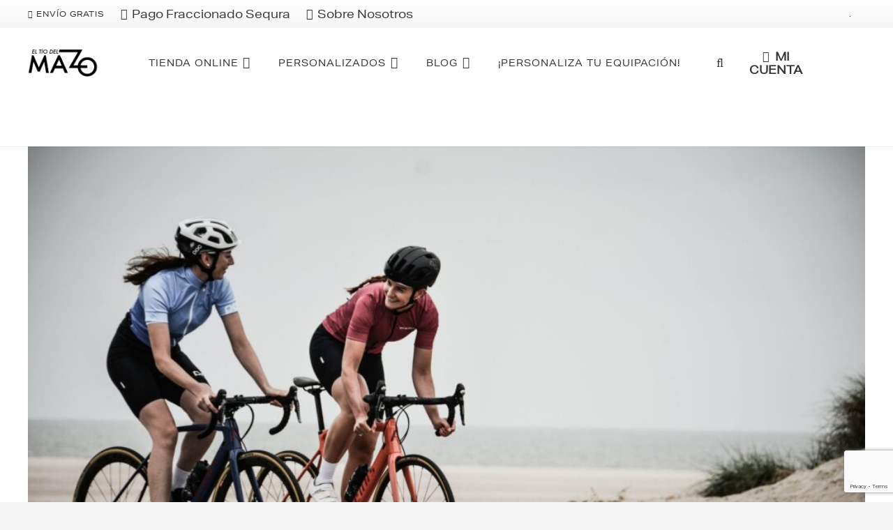

--- FILE ---
content_type: text/html; charset=utf-8
request_url: https://www.google.com/recaptcha/api2/anchor?ar=1&k=6LdVZ4QfAAAAABbCvV-2ocqZJ99u9Qwb6X3cnSEj&co=aHR0cHM6Ly93d3cuZWx0aW9kZWxtYXpvLmNvbTo0NDM.&hl=en&v=PoyoqOPhxBO7pBk68S4YbpHZ&size=invisible&anchor-ms=20000&execute-ms=30000&cb=8hzniewklsck
body_size: 48641
content:
<!DOCTYPE HTML><html dir="ltr" lang="en"><head><meta http-equiv="Content-Type" content="text/html; charset=UTF-8">
<meta http-equiv="X-UA-Compatible" content="IE=edge">
<title>reCAPTCHA</title>
<style type="text/css">
/* cyrillic-ext */
@font-face {
  font-family: 'Roboto';
  font-style: normal;
  font-weight: 400;
  font-stretch: 100%;
  src: url(//fonts.gstatic.com/s/roboto/v48/KFO7CnqEu92Fr1ME7kSn66aGLdTylUAMa3GUBHMdazTgWw.woff2) format('woff2');
  unicode-range: U+0460-052F, U+1C80-1C8A, U+20B4, U+2DE0-2DFF, U+A640-A69F, U+FE2E-FE2F;
}
/* cyrillic */
@font-face {
  font-family: 'Roboto';
  font-style: normal;
  font-weight: 400;
  font-stretch: 100%;
  src: url(//fonts.gstatic.com/s/roboto/v48/KFO7CnqEu92Fr1ME7kSn66aGLdTylUAMa3iUBHMdazTgWw.woff2) format('woff2');
  unicode-range: U+0301, U+0400-045F, U+0490-0491, U+04B0-04B1, U+2116;
}
/* greek-ext */
@font-face {
  font-family: 'Roboto';
  font-style: normal;
  font-weight: 400;
  font-stretch: 100%;
  src: url(//fonts.gstatic.com/s/roboto/v48/KFO7CnqEu92Fr1ME7kSn66aGLdTylUAMa3CUBHMdazTgWw.woff2) format('woff2');
  unicode-range: U+1F00-1FFF;
}
/* greek */
@font-face {
  font-family: 'Roboto';
  font-style: normal;
  font-weight: 400;
  font-stretch: 100%;
  src: url(//fonts.gstatic.com/s/roboto/v48/KFO7CnqEu92Fr1ME7kSn66aGLdTylUAMa3-UBHMdazTgWw.woff2) format('woff2');
  unicode-range: U+0370-0377, U+037A-037F, U+0384-038A, U+038C, U+038E-03A1, U+03A3-03FF;
}
/* math */
@font-face {
  font-family: 'Roboto';
  font-style: normal;
  font-weight: 400;
  font-stretch: 100%;
  src: url(//fonts.gstatic.com/s/roboto/v48/KFO7CnqEu92Fr1ME7kSn66aGLdTylUAMawCUBHMdazTgWw.woff2) format('woff2');
  unicode-range: U+0302-0303, U+0305, U+0307-0308, U+0310, U+0312, U+0315, U+031A, U+0326-0327, U+032C, U+032F-0330, U+0332-0333, U+0338, U+033A, U+0346, U+034D, U+0391-03A1, U+03A3-03A9, U+03B1-03C9, U+03D1, U+03D5-03D6, U+03F0-03F1, U+03F4-03F5, U+2016-2017, U+2034-2038, U+203C, U+2040, U+2043, U+2047, U+2050, U+2057, U+205F, U+2070-2071, U+2074-208E, U+2090-209C, U+20D0-20DC, U+20E1, U+20E5-20EF, U+2100-2112, U+2114-2115, U+2117-2121, U+2123-214F, U+2190, U+2192, U+2194-21AE, U+21B0-21E5, U+21F1-21F2, U+21F4-2211, U+2213-2214, U+2216-22FF, U+2308-230B, U+2310, U+2319, U+231C-2321, U+2336-237A, U+237C, U+2395, U+239B-23B7, U+23D0, U+23DC-23E1, U+2474-2475, U+25AF, U+25B3, U+25B7, U+25BD, U+25C1, U+25CA, U+25CC, U+25FB, U+266D-266F, U+27C0-27FF, U+2900-2AFF, U+2B0E-2B11, U+2B30-2B4C, U+2BFE, U+3030, U+FF5B, U+FF5D, U+1D400-1D7FF, U+1EE00-1EEFF;
}
/* symbols */
@font-face {
  font-family: 'Roboto';
  font-style: normal;
  font-weight: 400;
  font-stretch: 100%;
  src: url(//fonts.gstatic.com/s/roboto/v48/KFO7CnqEu92Fr1ME7kSn66aGLdTylUAMaxKUBHMdazTgWw.woff2) format('woff2');
  unicode-range: U+0001-000C, U+000E-001F, U+007F-009F, U+20DD-20E0, U+20E2-20E4, U+2150-218F, U+2190, U+2192, U+2194-2199, U+21AF, U+21E6-21F0, U+21F3, U+2218-2219, U+2299, U+22C4-22C6, U+2300-243F, U+2440-244A, U+2460-24FF, U+25A0-27BF, U+2800-28FF, U+2921-2922, U+2981, U+29BF, U+29EB, U+2B00-2BFF, U+4DC0-4DFF, U+FFF9-FFFB, U+10140-1018E, U+10190-1019C, U+101A0, U+101D0-101FD, U+102E0-102FB, U+10E60-10E7E, U+1D2C0-1D2D3, U+1D2E0-1D37F, U+1F000-1F0FF, U+1F100-1F1AD, U+1F1E6-1F1FF, U+1F30D-1F30F, U+1F315, U+1F31C, U+1F31E, U+1F320-1F32C, U+1F336, U+1F378, U+1F37D, U+1F382, U+1F393-1F39F, U+1F3A7-1F3A8, U+1F3AC-1F3AF, U+1F3C2, U+1F3C4-1F3C6, U+1F3CA-1F3CE, U+1F3D4-1F3E0, U+1F3ED, U+1F3F1-1F3F3, U+1F3F5-1F3F7, U+1F408, U+1F415, U+1F41F, U+1F426, U+1F43F, U+1F441-1F442, U+1F444, U+1F446-1F449, U+1F44C-1F44E, U+1F453, U+1F46A, U+1F47D, U+1F4A3, U+1F4B0, U+1F4B3, U+1F4B9, U+1F4BB, U+1F4BF, U+1F4C8-1F4CB, U+1F4D6, U+1F4DA, U+1F4DF, U+1F4E3-1F4E6, U+1F4EA-1F4ED, U+1F4F7, U+1F4F9-1F4FB, U+1F4FD-1F4FE, U+1F503, U+1F507-1F50B, U+1F50D, U+1F512-1F513, U+1F53E-1F54A, U+1F54F-1F5FA, U+1F610, U+1F650-1F67F, U+1F687, U+1F68D, U+1F691, U+1F694, U+1F698, U+1F6AD, U+1F6B2, U+1F6B9-1F6BA, U+1F6BC, U+1F6C6-1F6CF, U+1F6D3-1F6D7, U+1F6E0-1F6EA, U+1F6F0-1F6F3, U+1F6F7-1F6FC, U+1F700-1F7FF, U+1F800-1F80B, U+1F810-1F847, U+1F850-1F859, U+1F860-1F887, U+1F890-1F8AD, U+1F8B0-1F8BB, U+1F8C0-1F8C1, U+1F900-1F90B, U+1F93B, U+1F946, U+1F984, U+1F996, U+1F9E9, U+1FA00-1FA6F, U+1FA70-1FA7C, U+1FA80-1FA89, U+1FA8F-1FAC6, U+1FACE-1FADC, U+1FADF-1FAE9, U+1FAF0-1FAF8, U+1FB00-1FBFF;
}
/* vietnamese */
@font-face {
  font-family: 'Roboto';
  font-style: normal;
  font-weight: 400;
  font-stretch: 100%;
  src: url(//fonts.gstatic.com/s/roboto/v48/KFO7CnqEu92Fr1ME7kSn66aGLdTylUAMa3OUBHMdazTgWw.woff2) format('woff2');
  unicode-range: U+0102-0103, U+0110-0111, U+0128-0129, U+0168-0169, U+01A0-01A1, U+01AF-01B0, U+0300-0301, U+0303-0304, U+0308-0309, U+0323, U+0329, U+1EA0-1EF9, U+20AB;
}
/* latin-ext */
@font-face {
  font-family: 'Roboto';
  font-style: normal;
  font-weight: 400;
  font-stretch: 100%;
  src: url(//fonts.gstatic.com/s/roboto/v48/KFO7CnqEu92Fr1ME7kSn66aGLdTylUAMa3KUBHMdazTgWw.woff2) format('woff2');
  unicode-range: U+0100-02BA, U+02BD-02C5, U+02C7-02CC, U+02CE-02D7, U+02DD-02FF, U+0304, U+0308, U+0329, U+1D00-1DBF, U+1E00-1E9F, U+1EF2-1EFF, U+2020, U+20A0-20AB, U+20AD-20C0, U+2113, U+2C60-2C7F, U+A720-A7FF;
}
/* latin */
@font-face {
  font-family: 'Roboto';
  font-style: normal;
  font-weight: 400;
  font-stretch: 100%;
  src: url(//fonts.gstatic.com/s/roboto/v48/KFO7CnqEu92Fr1ME7kSn66aGLdTylUAMa3yUBHMdazQ.woff2) format('woff2');
  unicode-range: U+0000-00FF, U+0131, U+0152-0153, U+02BB-02BC, U+02C6, U+02DA, U+02DC, U+0304, U+0308, U+0329, U+2000-206F, U+20AC, U+2122, U+2191, U+2193, U+2212, U+2215, U+FEFF, U+FFFD;
}
/* cyrillic-ext */
@font-face {
  font-family: 'Roboto';
  font-style: normal;
  font-weight: 500;
  font-stretch: 100%;
  src: url(//fonts.gstatic.com/s/roboto/v48/KFO7CnqEu92Fr1ME7kSn66aGLdTylUAMa3GUBHMdazTgWw.woff2) format('woff2');
  unicode-range: U+0460-052F, U+1C80-1C8A, U+20B4, U+2DE0-2DFF, U+A640-A69F, U+FE2E-FE2F;
}
/* cyrillic */
@font-face {
  font-family: 'Roboto';
  font-style: normal;
  font-weight: 500;
  font-stretch: 100%;
  src: url(//fonts.gstatic.com/s/roboto/v48/KFO7CnqEu92Fr1ME7kSn66aGLdTylUAMa3iUBHMdazTgWw.woff2) format('woff2');
  unicode-range: U+0301, U+0400-045F, U+0490-0491, U+04B0-04B1, U+2116;
}
/* greek-ext */
@font-face {
  font-family: 'Roboto';
  font-style: normal;
  font-weight: 500;
  font-stretch: 100%;
  src: url(//fonts.gstatic.com/s/roboto/v48/KFO7CnqEu92Fr1ME7kSn66aGLdTylUAMa3CUBHMdazTgWw.woff2) format('woff2');
  unicode-range: U+1F00-1FFF;
}
/* greek */
@font-face {
  font-family: 'Roboto';
  font-style: normal;
  font-weight: 500;
  font-stretch: 100%;
  src: url(//fonts.gstatic.com/s/roboto/v48/KFO7CnqEu92Fr1ME7kSn66aGLdTylUAMa3-UBHMdazTgWw.woff2) format('woff2');
  unicode-range: U+0370-0377, U+037A-037F, U+0384-038A, U+038C, U+038E-03A1, U+03A3-03FF;
}
/* math */
@font-face {
  font-family: 'Roboto';
  font-style: normal;
  font-weight: 500;
  font-stretch: 100%;
  src: url(//fonts.gstatic.com/s/roboto/v48/KFO7CnqEu92Fr1ME7kSn66aGLdTylUAMawCUBHMdazTgWw.woff2) format('woff2');
  unicode-range: U+0302-0303, U+0305, U+0307-0308, U+0310, U+0312, U+0315, U+031A, U+0326-0327, U+032C, U+032F-0330, U+0332-0333, U+0338, U+033A, U+0346, U+034D, U+0391-03A1, U+03A3-03A9, U+03B1-03C9, U+03D1, U+03D5-03D6, U+03F0-03F1, U+03F4-03F5, U+2016-2017, U+2034-2038, U+203C, U+2040, U+2043, U+2047, U+2050, U+2057, U+205F, U+2070-2071, U+2074-208E, U+2090-209C, U+20D0-20DC, U+20E1, U+20E5-20EF, U+2100-2112, U+2114-2115, U+2117-2121, U+2123-214F, U+2190, U+2192, U+2194-21AE, U+21B0-21E5, U+21F1-21F2, U+21F4-2211, U+2213-2214, U+2216-22FF, U+2308-230B, U+2310, U+2319, U+231C-2321, U+2336-237A, U+237C, U+2395, U+239B-23B7, U+23D0, U+23DC-23E1, U+2474-2475, U+25AF, U+25B3, U+25B7, U+25BD, U+25C1, U+25CA, U+25CC, U+25FB, U+266D-266F, U+27C0-27FF, U+2900-2AFF, U+2B0E-2B11, U+2B30-2B4C, U+2BFE, U+3030, U+FF5B, U+FF5D, U+1D400-1D7FF, U+1EE00-1EEFF;
}
/* symbols */
@font-face {
  font-family: 'Roboto';
  font-style: normal;
  font-weight: 500;
  font-stretch: 100%;
  src: url(//fonts.gstatic.com/s/roboto/v48/KFO7CnqEu92Fr1ME7kSn66aGLdTylUAMaxKUBHMdazTgWw.woff2) format('woff2');
  unicode-range: U+0001-000C, U+000E-001F, U+007F-009F, U+20DD-20E0, U+20E2-20E4, U+2150-218F, U+2190, U+2192, U+2194-2199, U+21AF, U+21E6-21F0, U+21F3, U+2218-2219, U+2299, U+22C4-22C6, U+2300-243F, U+2440-244A, U+2460-24FF, U+25A0-27BF, U+2800-28FF, U+2921-2922, U+2981, U+29BF, U+29EB, U+2B00-2BFF, U+4DC0-4DFF, U+FFF9-FFFB, U+10140-1018E, U+10190-1019C, U+101A0, U+101D0-101FD, U+102E0-102FB, U+10E60-10E7E, U+1D2C0-1D2D3, U+1D2E0-1D37F, U+1F000-1F0FF, U+1F100-1F1AD, U+1F1E6-1F1FF, U+1F30D-1F30F, U+1F315, U+1F31C, U+1F31E, U+1F320-1F32C, U+1F336, U+1F378, U+1F37D, U+1F382, U+1F393-1F39F, U+1F3A7-1F3A8, U+1F3AC-1F3AF, U+1F3C2, U+1F3C4-1F3C6, U+1F3CA-1F3CE, U+1F3D4-1F3E0, U+1F3ED, U+1F3F1-1F3F3, U+1F3F5-1F3F7, U+1F408, U+1F415, U+1F41F, U+1F426, U+1F43F, U+1F441-1F442, U+1F444, U+1F446-1F449, U+1F44C-1F44E, U+1F453, U+1F46A, U+1F47D, U+1F4A3, U+1F4B0, U+1F4B3, U+1F4B9, U+1F4BB, U+1F4BF, U+1F4C8-1F4CB, U+1F4D6, U+1F4DA, U+1F4DF, U+1F4E3-1F4E6, U+1F4EA-1F4ED, U+1F4F7, U+1F4F9-1F4FB, U+1F4FD-1F4FE, U+1F503, U+1F507-1F50B, U+1F50D, U+1F512-1F513, U+1F53E-1F54A, U+1F54F-1F5FA, U+1F610, U+1F650-1F67F, U+1F687, U+1F68D, U+1F691, U+1F694, U+1F698, U+1F6AD, U+1F6B2, U+1F6B9-1F6BA, U+1F6BC, U+1F6C6-1F6CF, U+1F6D3-1F6D7, U+1F6E0-1F6EA, U+1F6F0-1F6F3, U+1F6F7-1F6FC, U+1F700-1F7FF, U+1F800-1F80B, U+1F810-1F847, U+1F850-1F859, U+1F860-1F887, U+1F890-1F8AD, U+1F8B0-1F8BB, U+1F8C0-1F8C1, U+1F900-1F90B, U+1F93B, U+1F946, U+1F984, U+1F996, U+1F9E9, U+1FA00-1FA6F, U+1FA70-1FA7C, U+1FA80-1FA89, U+1FA8F-1FAC6, U+1FACE-1FADC, U+1FADF-1FAE9, U+1FAF0-1FAF8, U+1FB00-1FBFF;
}
/* vietnamese */
@font-face {
  font-family: 'Roboto';
  font-style: normal;
  font-weight: 500;
  font-stretch: 100%;
  src: url(//fonts.gstatic.com/s/roboto/v48/KFO7CnqEu92Fr1ME7kSn66aGLdTylUAMa3OUBHMdazTgWw.woff2) format('woff2');
  unicode-range: U+0102-0103, U+0110-0111, U+0128-0129, U+0168-0169, U+01A0-01A1, U+01AF-01B0, U+0300-0301, U+0303-0304, U+0308-0309, U+0323, U+0329, U+1EA0-1EF9, U+20AB;
}
/* latin-ext */
@font-face {
  font-family: 'Roboto';
  font-style: normal;
  font-weight: 500;
  font-stretch: 100%;
  src: url(//fonts.gstatic.com/s/roboto/v48/KFO7CnqEu92Fr1ME7kSn66aGLdTylUAMa3KUBHMdazTgWw.woff2) format('woff2');
  unicode-range: U+0100-02BA, U+02BD-02C5, U+02C7-02CC, U+02CE-02D7, U+02DD-02FF, U+0304, U+0308, U+0329, U+1D00-1DBF, U+1E00-1E9F, U+1EF2-1EFF, U+2020, U+20A0-20AB, U+20AD-20C0, U+2113, U+2C60-2C7F, U+A720-A7FF;
}
/* latin */
@font-face {
  font-family: 'Roboto';
  font-style: normal;
  font-weight: 500;
  font-stretch: 100%;
  src: url(//fonts.gstatic.com/s/roboto/v48/KFO7CnqEu92Fr1ME7kSn66aGLdTylUAMa3yUBHMdazQ.woff2) format('woff2');
  unicode-range: U+0000-00FF, U+0131, U+0152-0153, U+02BB-02BC, U+02C6, U+02DA, U+02DC, U+0304, U+0308, U+0329, U+2000-206F, U+20AC, U+2122, U+2191, U+2193, U+2212, U+2215, U+FEFF, U+FFFD;
}
/* cyrillic-ext */
@font-face {
  font-family: 'Roboto';
  font-style: normal;
  font-weight: 900;
  font-stretch: 100%;
  src: url(//fonts.gstatic.com/s/roboto/v48/KFO7CnqEu92Fr1ME7kSn66aGLdTylUAMa3GUBHMdazTgWw.woff2) format('woff2');
  unicode-range: U+0460-052F, U+1C80-1C8A, U+20B4, U+2DE0-2DFF, U+A640-A69F, U+FE2E-FE2F;
}
/* cyrillic */
@font-face {
  font-family: 'Roboto';
  font-style: normal;
  font-weight: 900;
  font-stretch: 100%;
  src: url(//fonts.gstatic.com/s/roboto/v48/KFO7CnqEu92Fr1ME7kSn66aGLdTylUAMa3iUBHMdazTgWw.woff2) format('woff2');
  unicode-range: U+0301, U+0400-045F, U+0490-0491, U+04B0-04B1, U+2116;
}
/* greek-ext */
@font-face {
  font-family: 'Roboto';
  font-style: normal;
  font-weight: 900;
  font-stretch: 100%;
  src: url(//fonts.gstatic.com/s/roboto/v48/KFO7CnqEu92Fr1ME7kSn66aGLdTylUAMa3CUBHMdazTgWw.woff2) format('woff2');
  unicode-range: U+1F00-1FFF;
}
/* greek */
@font-face {
  font-family: 'Roboto';
  font-style: normal;
  font-weight: 900;
  font-stretch: 100%;
  src: url(//fonts.gstatic.com/s/roboto/v48/KFO7CnqEu92Fr1ME7kSn66aGLdTylUAMa3-UBHMdazTgWw.woff2) format('woff2');
  unicode-range: U+0370-0377, U+037A-037F, U+0384-038A, U+038C, U+038E-03A1, U+03A3-03FF;
}
/* math */
@font-face {
  font-family: 'Roboto';
  font-style: normal;
  font-weight: 900;
  font-stretch: 100%;
  src: url(//fonts.gstatic.com/s/roboto/v48/KFO7CnqEu92Fr1ME7kSn66aGLdTylUAMawCUBHMdazTgWw.woff2) format('woff2');
  unicode-range: U+0302-0303, U+0305, U+0307-0308, U+0310, U+0312, U+0315, U+031A, U+0326-0327, U+032C, U+032F-0330, U+0332-0333, U+0338, U+033A, U+0346, U+034D, U+0391-03A1, U+03A3-03A9, U+03B1-03C9, U+03D1, U+03D5-03D6, U+03F0-03F1, U+03F4-03F5, U+2016-2017, U+2034-2038, U+203C, U+2040, U+2043, U+2047, U+2050, U+2057, U+205F, U+2070-2071, U+2074-208E, U+2090-209C, U+20D0-20DC, U+20E1, U+20E5-20EF, U+2100-2112, U+2114-2115, U+2117-2121, U+2123-214F, U+2190, U+2192, U+2194-21AE, U+21B0-21E5, U+21F1-21F2, U+21F4-2211, U+2213-2214, U+2216-22FF, U+2308-230B, U+2310, U+2319, U+231C-2321, U+2336-237A, U+237C, U+2395, U+239B-23B7, U+23D0, U+23DC-23E1, U+2474-2475, U+25AF, U+25B3, U+25B7, U+25BD, U+25C1, U+25CA, U+25CC, U+25FB, U+266D-266F, U+27C0-27FF, U+2900-2AFF, U+2B0E-2B11, U+2B30-2B4C, U+2BFE, U+3030, U+FF5B, U+FF5D, U+1D400-1D7FF, U+1EE00-1EEFF;
}
/* symbols */
@font-face {
  font-family: 'Roboto';
  font-style: normal;
  font-weight: 900;
  font-stretch: 100%;
  src: url(//fonts.gstatic.com/s/roboto/v48/KFO7CnqEu92Fr1ME7kSn66aGLdTylUAMaxKUBHMdazTgWw.woff2) format('woff2');
  unicode-range: U+0001-000C, U+000E-001F, U+007F-009F, U+20DD-20E0, U+20E2-20E4, U+2150-218F, U+2190, U+2192, U+2194-2199, U+21AF, U+21E6-21F0, U+21F3, U+2218-2219, U+2299, U+22C4-22C6, U+2300-243F, U+2440-244A, U+2460-24FF, U+25A0-27BF, U+2800-28FF, U+2921-2922, U+2981, U+29BF, U+29EB, U+2B00-2BFF, U+4DC0-4DFF, U+FFF9-FFFB, U+10140-1018E, U+10190-1019C, U+101A0, U+101D0-101FD, U+102E0-102FB, U+10E60-10E7E, U+1D2C0-1D2D3, U+1D2E0-1D37F, U+1F000-1F0FF, U+1F100-1F1AD, U+1F1E6-1F1FF, U+1F30D-1F30F, U+1F315, U+1F31C, U+1F31E, U+1F320-1F32C, U+1F336, U+1F378, U+1F37D, U+1F382, U+1F393-1F39F, U+1F3A7-1F3A8, U+1F3AC-1F3AF, U+1F3C2, U+1F3C4-1F3C6, U+1F3CA-1F3CE, U+1F3D4-1F3E0, U+1F3ED, U+1F3F1-1F3F3, U+1F3F5-1F3F7, U+1F408, U+1F415, U+1F41F, U+1F426, U+1F43F, U+1F441-1F442, U+1F444, U+1F446-1F449, U+1F44C-1F44E, U+1F453, U+1F46A, U+1F47D, U+1F4A3, U+1F4B0, U+1F4B3, U+1F4B9, U+1F4BB, U+1F4BF, U+1F4C8-1F4CB, U+1F4D6, U+1F4DA, U+1F4DF, U+1F4E3-1F4E6, U+1F4EA-1F4ED, U+1F4F7, U+1F4F9-1F4FB, U+1F4FD-1F4FE, U+1F503, U+1F507-1F50B, U+1F50D, U+1F512-1F513, U+1F53E-1F54A, U+1F54F-1F5FA, U+1F610, U+1F650-1F67F, U+1F687, U+1F68D, U+1F691, U+1F694, U+1F698, U+1F6AD, U+1F6B2, U+1F6B9-1F6BA, U+1F6BC, U+1F6C6-1F6CF, U+1F6D3-1F6D7, U+1F6E0-1F6EA, U+1F6F0-1F6F3, U+1F6F7-1F6FC, U+1F700-1F7FF, U+1F800-1F80B, U+1F810-1F847, U+1F850-1F859, U+1F860-1F887, U+1F890-1F8AD, U+1F8B0-1F8BB, U+1F8C0-1F8C1, U+1F900-1F90B, U+1F93B, U+1F946, U+1F984, U+1F996, U+1F9E9, U+1FA00-1FA6F, U+1FA70-1FA7C, U+1FA80-1FA89, U+1FA8F-1FAC6, U+1FACE-1FADC, U+1FADF-1FAE9, U+1FAF0-1FAF8, U+1FB00-1FBFF;
}
/* vietnamese */
@font-face {
  font-family: 'Roboto';
  font-style: normal;
  font-weight: 900;
  font-stretch: 100%;
  src: url(//fonts.gstatic.com/s/roboto/v48/KFO7CnqEu92Fr1ME7kSn66aGLdTylUAMa3OUBHMdazTgWw.woff2) format('woff2');
  unicode-range: U+0102-0103, U+0110-0111, U+0128-0129, U+0168-0169, U+01A0-01A1, U+01AF-01B0, U+0300-0301, U+0303-0304, U+0308-0309, U+0323, U+0329, U+1EA0-1EF9, U+20AB;
}
/* latin-ext */
@font-face {
  font-family: 'Roboto';
  font-style: normal;
  font-weight: 900;
  font-stretch: 100%;
  src: url(//fonts.gstatic.com/s/roboto/v48/KFO7CnqEu92Fr1ME7kSn66aGLdTylUAMa3KUBHMdazTgWw.woff2) format('woff2');
  unicode-range: U+0100-02BA, U+02BD-02C5, U+02C7-02CC, U+02CE-02D7, U+02DD-02FF, U+0304, U+0308, U+0329, U+1D00-1DBF, U+1E00-1E9F, U+1EF2-1EFF, U+2020, U+20A0-20AB, U+20AD-20C0, U+2113, U+2C60-2C7F, U+A720-A7FF;
}
/* latin */
@font-face {
  font-family: 'Roboto';
  font-style: normal;
  font-weight: 900;
  font-stretch: 100%;
  src: url(//fonts.gstatic.com/s/roboto/v48/KFO7CnqEu92Fr1ME7kSn66aGLdTylUAMa3yUBHMdazQ.woff2) format('woff2');
  unicode-range: U+0000-00FF, U+0131, U+0152-0153, U+02BB-02BC, U+02C6, U+02DA, U+02DC, U+0304, U+0308, U+0329, U+2000-206F, U+20AC, U+2122, U+2191, U+2193, U+2212, U+2215, U+FEFF, U+FFFD;
}

</style>
<link rel="stylesheet" type="text/css" href="https://www.gstatic.com/recaptcha/releases/PoyoqOPhxBO7pBk68S4YbpHZ/styles__ltr.css">
<script nonce="y8BGFr5JvwiZgvfozB_9ug" type="text/javascript">window['__recaptcha_api'] = 'https://www.google.com/recaptcha/api2/';</script>
<script type="text/javascript" src="https://www.gstatic.com/recaptcha/releases/PoyoqOPhxBO7pBk68S4YbpHZ/recaptcha__en.js" nonce="y8BGFr5JvwiZgvfozB_9ug">
      
    </script></head>
<body><div id="rc-anchor-alert" class="rc-anchor-alert"></div>
<input type="hidden" id="recaptcha-token" value="[base64]">
<script type="text/javascript" nonce="y8BGFr5JvwiZgvfozB_9ug">
      recaptcha.anchor.Main.init("[\x22ainput\x22,[\x22bgdata\x22,\x22\x22,\[base64]/[base64]/bmV3IFpbdF0obVswXSk6Sz09Mj9uZXcgWlt0XShtWzBdLG1bMV0pOks9PTM/bmV3IFpbdF0obVswXSxtWzFdLG1bMl0pOks9PTQ/[base64]/[base64]/[base64]/[base64]/[base64]/[base64]/[base64]/[base64]/[base64]/[base64]/[base64]/[base64]/[base64]/[base64]\\u003d\\u003d\x22,\[base64]\\u003d\x22,\x22ZMOLw7fCvBDCm8Ktw5vCgB/Cthobw5nDo8KfRsKgw6LCqsKow6fCpUvDvQwbMcOnB3nCgF7Dh3MJCsKZMD8hw6VUGhZFO8OVwoDCkcKkccKKw4XDo1Qjwqo8wqzCgj3DrcOKwqFswpfDqx/DpwbDmGVYZMOuGH7CjgDDtjHCr8O6w6oVw7zCkcOrND3DoB94w6JMd8KLDUbDriM4S0zDlcK0U190wrlmw6t9wrcBwoZQXsKmM8O4w54TwoIeFcKhVMOLwqkbw4PDqUpRwopDwo3Dl8KHw4TCjh9Uw57CucOtEsKMw7vCqcOdw5IkRAYJHMObacObNgM8wqAGA8ONwr/Drx8WBx3Cl8KFwoRlOsKZRkPDpcKtOFh6wrplw5jDgEXCiElALBTCl8KuFMK+woUIVwpgFT0Kf8Kkw69VJsOVEcK9WzJkw4rDi8KLwpsWBGrCuivCv8KlCRVhTsKQPQXCj1jCmXl4fwUpw77ClcKnwonCk0DDqsO1woIQCcKhw63CrFbChMKfVsKHw58WFMKnwq/Ds3bDggLCmsK/[base64]/w6jCmMKNYznCuxDCtsOwbsKSw4QBw7bCnMOrw7XDggbCvWbDmjMOHcKiwro3wqoPw4NkfsOdV8OCwqvDkcO/[base64]/DoBbDhMOSwrzDk8O5w7LDkA3Dlw8tw4HCkRbDr389w6TCqsK+Z8KZw6bDh8O2w48awotsw5/[base64]/w4oxfgtOw4sFWMOfw44bwrDChsK8w7I7wr/[base64]/[base64]/DksKMW8OKPiYjwpjDqi/DmcK7JSXCqcOBZ281w4HDun/Do2fDtn0TwoR+woEfw49YwrTColjCty7Djj4Bw7Unw5Yvw47DhMOKwpPCo8OhEnnDicO1XXISwrN1woBJw5FNw5EFaXVxw4nCkcOtw6vCtsOCwrxBKxV5wooFIGLCrsOTw7LCnsKSwolcw7InAFEWEwpzaX5Hw4ZSwr3DlsKawq7CiA/DmsKqw43DgXUnw75rw45sw7nCiiLDncKkw4nCp8Oiw4DDpgUdb8KZS8Kzw7N8VcKfwpPDv8OjNsOFSsK1wpnCr1IPw4p4w77DscKQLsOCNmnCrcOKwrl3w5/[base64]/wqAhIMOcR8KQw6PCoMK3KGjCpMOfX8OZZQMnIcOybw9cF8Oaw7knw6PDqCzCgQPDgwlFI38lT8K3wrzDhsKWW0fDm8KCMcO9F8OXwp/DtT0BVARSwrvDhMOZwqJiw6TDvF/CmzDDqGcDwrDCv2nDsQrCpWwgw7M4Dltnw7/DqhvCrcOJw5zCkBPDpMOhJsOXNsKRw6YpeWshw6Z0wrQleDPDtG3ClFLDqzPClgTCpMK2DMOkw6YuwpzDugTDl8KgwplrwpXDrMOwVHtuIMOJKcK4wrUowoIxw6QUGUvDvR/DtcOqcEbCu8OyTWxRw7dDV8K1wqoLw5J4dmgRw57DhTbDhyXCucOxHcOYJUDDoDJucMObw7jDmsOPwqvCgzlGEgTDgUDCjsO7w5/Dog7CgR3Dl8KuaDbDkmzDuxrDvWHDil7DjsKtwpw4NcKbUXPClHFXDhPCu8KDwosiwoooRcOYwql8wpDCn8Osw4kjwpTDgMKBw6LClGTDgBkKwpDDkjHCnSsZV3RscjQnwpJlB8OUwph0w6xFwrXDgyLDjXlrEgltwozCqcO7fVgDwqrDhsOww4rCqcOyfG/Cn8KCFVXDuxTDj2vDicOhw7PClQx1wrIldxJVKcKkIm/[base64]/DrTbCksObJ3HCrMKqw79Ywpx+c2J+eBnDjkRNwqPCrcKRY3cvw5TClinDo38xKcKMAEdpRmYHJcKVaE93HMOfasO/AEDDjcOxX3zDmsKbwpRWZWfClsKOwp3DgUfDhUnDmlANw6HCssKCd8KZQsKjeWHDm8OQY8OBwpLCkgnCr2BvwpTCi8K4w4jCsEbDgVvDuMOdGsKSHRJVOcKJw5DDvsKfwoYVw4XDosO/WsOMw5p1wp4yISbDh8KJw5cmXD0ww4FHaCHDqDjDoFvDhxEQw51OSMKnwpnCoRJ2wrw3FVjDoXnCqsKlQxJlw4RVF8OywocnB8K9w6g/RFjCv2rDiiZRwo/Dl8Kdw68tw7lycw/Dt8KZw73CowwqwqjCrCDDksOMDCQBw4V+ccOXw4lQV8O8U8KOBcO8wqfCgcO8wpA/P8KNw4V7AQfCrQ4mFlbCoidlZ8K9HsOUfA1kw4kdwqXDncOGScOZwoPDksOWdsOMf8O4SMKrw6rDtHLDg0UIegJ/wqXCs8KUdsKpw57CtcO0HW4gFltbCsKbfnTDmMOjdX/[base64]/N8O1GX/Ds8KqwrRjO23Dn2hBw4NMw5fDv38FwrEPQVJlXELCiA40BcKPdMKGw4NcdsOPw73CtcOtwoIqHQjCh8KTw5DDiMKkV8K+Ji9hMHV6wqQdwqYww6R/w6zCnRzCrMKJw7Avwr1ZPsOQOwvCjTRTw6vDmMOywozCvHTCnUFBcsKcVsK5DMOmR8KfUE/CpQUtaTUWVWrDkRlywozCkMOgU8KgwqkseMOndcKFL8K+DWZsUGdKEQTCsyANwo0qwrjDiFMpesKhwobCpsOtOcKZw4NtJEEVMcOQwp/Chw/DtQjCk8O2S2Zjwo4dwpBEZ8KSUyDCqsKOw7HChAjCiE9mw6/DsljDjWDCsTRXwq/DncONwoskw7EvScKJHmTCmMKcPMK0wpXCrT0dwo/[base64]/Dr0HCjMOlAMO0dzDCpmQ1UcKKdMKjw5LCkHw2T8Ouw4LDtsKUwqbCimZfw6BVbMKKw7oCKF/DkStJIXJNw60Mwqo/OsOSEhUFSMOwYBfDhGg6OcOrw5sKw5DCicOvUMKuw7/DmMK/wpE7OjXCocKXwpfCpWDDoEcFwoMdw5htw6XCknfClMOnEMKtw69CMcK3QcO5wrFMAcKBw6VJw43CicKEw5/CsC/Dv3tgcMOiw7sRCyvCusONJMKxB8OCe3U1FFHCk8OWSTlpTMO2U8OCw6ZjK3DDiiUVThxdwoBRw4QdXsK1XcOrw7DDig/Cqlppcl/[base64]/Dk3JpwpEpw6nCk0nDr3lTeMKRw6AxwrkkLFjDmsOEDXTCvl4PfsKPLSPDvF7CvSbDuwtGEsK6BMKTw6TDpsKCw4vDisK+ZsKmwrLCi33DtzrDqwlAw6FUw6hPwrxOD8Kyw7XDq8OJAsKWwqXCpS/DlMKYLsOFwpXCpMOOw5/CnMK5w51UwpN3w6Z5RjLDhg/DmytRUcKWDsKpf8O8w77DoCdzw5JYYQ7CrTsCw4suNi/DrsK8wqvDhcKwwpPDuQ1vw6vCmcOnH8OCw792w7U9FcKZw5JWKsK6w5/[base64]/[base64]/CmTF1UBUgOHtGdS04w5vClcK5KcKeXTbCp3XCl8Ovwr/DpgDDusK/[base64]/BgDDqcOBTMOeHCzDlD1kAEDCpHPCqsOiAMO/EBQPG1/DmcK4wobDvw7DghsAwqfCvinCr8KSw6rDrcO9F8OYwpjDs8KkUwoCMcKow7nDj0J0w73DoU3DscKmC17DrUtGVmJrw5bCu1PDk8KAwp3DkGhMwo47w45BwqchV3jDjQfDocOIw47DsMKJasK0RCJATDLCgMK9BhbDvXtWwoHDv2Bcwos/RnE7bnQIw6PDuMKOEVY+wrXCgyAZwosCw4PCl8O3c3HDisK4wp/DkHbDrTgGw5LCrMK3V8Khwp/CucKJw5hUwqQNDMKDW8OdJMObwoDDgsKIwqTDihXDuHTDkcKoRsKUw7bDtcOZVMOvw78tBAbDhDDDhHcKwofCgiEhwqTDusKUd8OwPcKTay/CkjHDjcOrMsOkw5Jow67CisOIwrvDt0lrEcOiFwHCsVbDgAPCnVTCtSwFwoM8RsKqw6jDtsOvwr8XXGTCpXFBKRzDpcOxZcKQXgxHw7MkVcOhacOvwo7CicKzJlbDgMKGw43DjXA/wpLCosOAMcKYUcOfQTnCqcO2ZsKHcgQjwr8ewq/CnsOWDcODNMOtw5rCvinCr1QCwrzDsifDtGdOw4rCpRIow5xLeE0yw7tQwqF4XR3DsVPDpcKBw7DCtjjCrMO7PcK2G1xzAsOVMMOQwqTDiSHCrsO6A8KFOxHCtsK9wr7DjsK2LRLCj8OsVcKTwrNiwqfDt8OfwrjCssOoSTjCrH/ClsKkw5xKwpnCiMKDFR4kV3tnwrfCg3AbDAvChl80wqzDocKlw60WCsOPw6JuwpVHwrg4SC/[base64]/CjRnDtlLDocKJw6VCw6UrEcKVwp3ChRjDqWPDv0nDhU/DmSrCgmfDhSIoeWjDpjsDXRRHEcKOQDDDl8O9w6nDpcKRwrBtwodvw7DDhlHDmGB7dcOXYhUvKl/[base64]/Cn3RBw63DqyMGwo3DrANaMsOdJBMmFMKrBsKVCBnCrMKfGMOww4nDpMODCE1vwrZaMBw0w44Gw7zCr8OPwoDDrgjDjcOvwrRJTMOfSxzCqcOhS1IjwpbCnlLCpMKQLcKhRkN+E2DDp8OLw67Dp2/[base64]/B8Opwo7CvSxBDW4SwrIOdGDDmgltw7fCjsK/wrgKw5jDs8OWwqzDq8KFTWPDlzTCiAXCmsKsw7ZyNcKpRMO5w7RUMTrDmXLCjWNtwrVqGTbCu8KFw47DuxwPXCFPwoRDwrx0wqU5PmXDkhjCpgRPwocnw4IPw7Bvw4/Di3XDm8KkwoDDvsKlKS0yw4vDlxXDtMKBwqbCvjjCongIfE51w5vDmDnDigJwDMO8bsOww6hpK8OLw4jCq8KsPsOdcFt/[base64]/Dh07Dox0Jw7rCikDCocOBC2YuQMKEwqbDvQ/CtwUoLyHDlcOgwrlPwqdKF8KTw7fDtcK/woPDi8OHwp7Cp8KOZMOxwojClTnCqsKpw6ARWMO3Lk9WwoDCiMK3w7/ChQXDqE97w5fDmW0ww5ZDw6bCncOtZRPClcKYw5pcw4LDmGAbcgrDiVzDtsKxw77Ck8K6FcKRwqBtGsOiw43Cj8OyTCPDiEjCkU1Vwo/[base64]/[base64]/CszZ+ecOkwpslw7nDhcOqw6/[base64]/[base64]/[base64]/CpBgQHxHCqHdMGH9RGQoUw44ITsOLwo91HyfDkBLDlMOjwoxTwr9kGcKJKBPDjAg0eMKuVTVjw77CuMOmUsKSZ1tbw4hxCWjCksONeQrDrxJWwpTCiMK3w64Cw7PDrcKBFsOTYFjCo0nDjcOPw7vCn08wwqfDusOgwqfDjBomwooQw5dxUcO6HcKDwp/DpHVSwokRw7PCtXQwwpbCiMOXaRDDmsKLOsOjPAtLPlvCinZSwr/Dv8OBDsOXwqbCqMOiIyo9w7dTwpYtdsODGcKgQDUdFcKFUWI2w74FCsKgw6zCllEKeMOfZcOxBMKxw547wroTwqXDiMOtw5jCjDclQGXCrcKdw5grwqoiRDfDlCHDhMO/[base64]/[base64]/CpDVVw4EBcsKlOgTDncOmwrjDtcKsfMK5dcONMhhvwrVgwpo1UMKTw73CnzbDuiJ4bcKIGsOlw7XClMK2wpzDu8OkwpnCr8OcVsOsD113IcKRcUvDr8Olw582SwgBAlnDjMKZw63DvQkbw69iw4cNRjzCtsOtw47CqMOMwqRNFMKMwqvDjlvDs8KqBA4ewrLDnkA/[base64]/CoRwqwqjDq8O5Il4bwprClRdScVJ2w5vCkhAwEWvCtxDCvHLDh8OIw7nDjGXDjUfDnsKGClxMwqfDlcKzwpDDkMO/VMKCwocbYQvDvjkfwqjDoQwueMK3Y8KnSx/ClcOHIMK5eMKcwoVkw7zCvFHCssKhfMKSRMK8wo0KLsO4w65/woTDr8KUd3EAQcKkw5tNfsK5akDDvMOiwqp9QsOewoPCoETCqgsWw6s3wqVTbcKDbsKkaw/Dl3BJb8KuwrXClcKdw7HDnMKfw5zChQnCp2jDhMKewp3CmMKfw53CtATDvMOGPsKvaCvDl8ORwqfDosO4wqzCmMKcwrRUdcKCwp8kVQQXw7c3wr5aVsK/wo/[base64]/CjSrDjARmwoXDrTNySsO/C2fCpSLDmcK/w54INTRdw4gSLcOyccKSJUUBLF3CvCjChMOAJMOjNMOLfFzCkcK6TcOBYkzCuyTChcKKBcO5wpbDlwkhZhs/wpzDssK4w6bDjMOJw4TCvcKVYilaw4XDoljDp8Oswrp/[base64]/CsMODwpnCnMOKFXdAHw1jJ0gYwqDDvgdCY8KOwr8Nwpg+G8KDCcKfA8KKw73Du8KVKcO7wrrChMKuw6cbw788w7YWTMKpZR9iwrjDlsOrwrfCnsOHwqXDoHDComjDlcOKwrxewqLCrsKHCsKGwqNiScOZw5nDoUAwCMO/woEww4ZcwoHCpsOww7x4GcKeDcKgwq/[base64]/D0Rmw7rDr3wJw6nDgVEKw7vDhMOYTkDDsG/ChsK5LEIgw4jChcO9w4gqwpbCgMOcwplww6nDjsOHLkt6VgxKI8K+w7XDpzgLw7sOP1rDh8OZX8OXPMOTXgFOwrnDmQJewrPClALDrMOuw5EGYsOkwpInRcKjYcK9w6olw6DDvMKldBbCsMKBw5/DisOUwo3CtcKicTUZw5gITXLDrMKYwoDCusOhw6bCoMO3wpXCtQ7Dg35nwpnDlsKCLSl2c3vDjx9WwpjCj8Kfwp7DmXHCu8KFwpRuw5HDlMKuw55KY8O9woXCq2HDizXDiHkgcQ/[base64]/DqsKoEGQ3TcOBwocMw5c2w7YVOm8Sbxs1JcKqQsOIwrLDnMKjwpDDq2XDosOACMKkA8OiAMKjw5TDnMKdw73CuinDjSE8M1ZgT0jDhcOGXsOdHcKNJMOiwrA8IUdTVGnDmiXCgHxpwqjDoVZhfMKxwp/DiMKRwp1pwoZEwqfDr8KZwpjCqMOPPcK1w6LDjMOYwp4ccnLCssKQw7bCrcO+LWLDj8OxwrDDssKtKSjDjQQewoRxJMKCwpTCgjpdw6h+Q8OIbCcBXiY7wozDuHlwBcOnVcOALWInCjlEN8OIw6bCv8KZcMOMBXV2HVnCnz4KXG/CrsK5w5TCjBvDhjvCqMKJworCtwTDjhDCisOQF8K4HMKHwprDrcOOLMKXQsO8w7jChmnCox/ChX8Uw7PCkMOiATlCwqHDpB5jwr4/w6pqwqxpAWkowqILw55yXXoVK0nDjTfDnsOqVmROwr0PHxHDoyplasKpHMK1w7LCpgLCoMOvwp3CgsO9esOQRzXDgS5iw7LDmlTDuMOUw5oYwovDp8K1CiPDqzIWwoTDsgZMYxDCqMOKwq0Aw6XDuDhcZsK/w4ltw7HDtMKTw6fCsVk4w5DCscKcwqd3wqZ+BMOnw7zCscKnYcOKNsKYw73CusKkwqkEw6rCucKUwowuVcKIOsO5FcOawqnCiUzCosObDAzDq03CuHxKwoHDlsKIM8O9wocXwpg0Gn4vwpBfJcK7w40PHUkywpMEwo/DlALCs8K9EyYyw5jCtnBGOMOswq3DlsODwqXDvlzDssKHThh1wrXDn0xyMsOSwqZAwpLCscOQw5Jgwo1BwpHCqVZjTzDCscOOWRJGw4HDtMKqZTB9wrTCvkbCogBEEE/CrCN4IknCkHvChGRbDGzDjcOpw6rCgknCvkE3WMOww50HVsOcwqssw43CvMKANxdWwpnCjETCpzLDsm/DlSsrU8OfFMOEwq11w6TDqU1TwoDCiMOTw7rCqDrCsC4UMA3CqMOnw7YfYHpND8Oaw7nDpSLDkzVadQ/Dg8KHw5nCgcOaQ8OKw6/CoCgsw717eH9zHnvDlcOLQsKDw6BpwrDChhXDv1/Dp0BzUsKGR1cpZkZ3ZMKdJcKjw4vCoD3CpsKlw45Gwq3DjyrDjMO2RsOMAsKTDXJbVVcLw6USd33Cr8KCa2Ypw7rDm1ZPTMO/VRLDgzjDqzRxLMOCYjXDlMKWw4XChygow5DDmSh3YMOHOkQzbU/CocKvwqNVfDXCjMOTwrLCgMKjwqIwworDg8O5w7LDiznDgsKxw7HDoRrCk8Kuw6PDk8O/BwPDhcKEEcOIwqAjQsKsIMOzEcKSERsMw7cff8O3HEzDrGzDqVHCoMOERxHCrHDCqsO4wo3DqwHCqcK6wqxUFXI6wqRVw40bw4rCtcKYUsOoOMKPfBvClcKhXcKEEDhkwrDDlMK3wo/DocKfw7PDpcKlw5Rqwp7CrcOQXMOqasOjw5VMwo0owo4lFkvDk8OiUsOEw54+w6JqwqEdKhZMw4lnw6Z7E8KOJVtdw6jCq8Oww7PDp8KkSQLDhgXDrDnDu3PCpMKRJsOyGCPDtsKdL8Kvw7J6EhrDpXLCohrCphwOw7PClxk7w6jCi8KiwrQHwpdzdwDDqMKqwq1/[base64]/[base64]/[base64]/[base64]/[base64]/PcKCwoF2w74XIMKCZQQqenvCtmrDhMOawrvDuVdLw4vCqlvDrcKeBGHClcOjbsOTw4waD2/ComQDYlbDtMOcZcOPw50Fwrd/cDBQw67ChcKRLsKHwod9wqXCksOnYsOeZzIOw7IjbcOVw7PCrDjCl8OPR8OjUHzDg1lxB8OEwodfw6LDmMOfIwpkMV5rwqBnwpICM8Kow5wdwrTDonl1wr/Cjl9EwofCqg96acOwwqXDpMKtw7nDoxlSA3nDmsOteA96UcKSIiLCk1XCvsOpemPCphgfOgbDmDrCicO+wq3DncOGDm/CkTsfwpHDuz4BwprCsMK4wqRRwqPDvhwMWRXDi8O3w6ltCcO4wp3DhFrDicOSRBrCiXFqwpvCgMKQwokDwqA0H8KeDWF/dMKMwpMfO8OAS8O7wqLCssOpw7/CoUtIP8ORNcK+RQLCrmdNwp4WwoQFZsOTwqPCgBrChElYb8KRbcKNwqM1F0Q5LBktWcKgw5HDkzzDmMKMw47CpyI1eh49dkxfw7Emw6rDuFpYwqHDphDCtGvDp8OUB8O0EsKtwqFBPR/DhMKhDEnDkMOHwr/DvxjDoVM0w6rCoW0iw4fDvjzDusOmw5QXwojDmMKDw4N6wqRTwq17wrZqdcKeEcKFPEvDscOjEGkOf8KDw6UOw6nDlUnCmzJSw5HCh8OZwrhHA8KHD1nCqMO9O8O6cCnCpnjDn8KRFQJPHjTDscO/RkPCssODwr7CmCbDph7DhMKnw7IzDwVcVcOddWIFw58Aw5tFbMK+w4dTSn7DlcO0w4HDl8K/JMOAwo9MA07Cj2LDgMKRDsOVw5TDpcKMwoXCqMOIwrPCuUNrwrQ+JXrCiT4Ncm/Du2fCqcKAwoDDvU5TwrZyw5snwpgQecKMSMOSLiHDo8Kew5ZNKRZdYsOlCDAyT8KMw5pGasO1BMOmdMK5K1nDgWFSK8K+w4F8wq7DtsKfwqrDgsKFbyQpwqldOcOswrvDssOPdcKEGsKTwqJkw4lQwqbDu17Dv8KLHXkeZXnDuEXCjW4hN319Q1rDnxTDuA/DqsObWCgoUMKGw63Dj0/DlQPDiMKLwrfCocOmwp5IwpVUWHbDnnzCvGPDpxTDklrCg8KAOcOkC8KSw5fDsiMQfGfCu8O6wptqwqF5YD/DtToRBhRrw6xhBTcdw49kw4DCisOMwq56ScOWw7gcKB90cEXDmsK6GsO3SsO9fC1HwoR4F8OOWXtuw7szw4A/[base64]/DgsKQdMOYwpcJdHUCV8ODT8K2wrI4esObw6DDvGYjEkXCnCZTw6wwwoLClEvDgioXw49Jwp/DiljCicO7FMKPwp7Cqzptw6vDsF5QaMKgd3Azw7NTwoYxw6dewr1LcMO1YsO/[base64]/CrMKCdFB2R8OdW37DgsKbScOsbXTClHIgw5HCuMOew5zDqcKrw4tWd8OmemLDrMOzw5x2w6DDuwvCqcOJT8OzCcO7ccK0B1tgw5ppP8OnJjLCicOiX2HCgFjDoG0qTcOcwqspwoF0w5xmw4dYw5Rnw4Roc1k2woAIw50QahPDhcKIJcKgT8KqB8OQdsO/a0TDuAo6wo9+WRfDgsOBbCNXT8KoVG/CmMOyaMOcwpXDr8KlRBXDiMKAHRnCpcKew7PCpMOKwo02L8K8wpQveCPCuirDq2XCpsOLBsKYI8OCc2RdwqfDviFYwqHCjyh5dsOIw4oyLlw2woPCj8O/A8K/dAgaK13DssKaw646w57DomDCsGLCuyDCpGlWwoPCs8O+w6crfMOOw7nClsOHw6EqA8Otw5bDpcKLE8OER8O9wqBlJHkbw4rClHvCicOkAsKEwp0WwqhUQ8OwUsOcw7UOwp0FFBfDtjUtw7vCmBpWw6AKeHzDmMKtw5DDp1XDs2Y2aMOkSX/DucOuwpbDs8Oawo/[base64]/w47Cr8KPwpJ6Z8KKIsOjIS/[base64]/CgsOkKl3CksKww6TClx4AA3hnw5B/IMKPSDzCuBnCs8O8AMKVXsO6wqrDuFLCtcO8dcOVwqDDl8K8fcOewpFKwqnCkyFEL8K2woF+LnfCumbDl8KZw7DDocO9w616wrLCg0dFPMOCw7ZQwpRmw7hUw6TCpsK/[base64]/Dk8KuwqM8GcK1w4/Cjht0LMKkw6rDoiTCjSknwogbw5YTUcK6DGIjwqLCscOJEk9hw6oBwqHDtTtfw6bCnzgdfC3DrzUASsKcw7bDvFtLJsObSU4ACMONbgEGwoPCrMOiBx3Ds8KFwofDkh5VwobDrsOuwrc1wqjDuMOBG8OSECVQwr/Cti/CmXwXwq/[base64]/CmwTCsQXCnMOcGW7DvR3CoMOAw4HChMKcGsKpQ8KHKMOwH8O+w6TCvsOVwqzClH9+JmUoETNya8OYDcOJw5rCsMKowoARw7DDqDduZsKjFAMUPcKBDBVqw5oQwocZHsKqKsOdKsKRf8OVOsK9wowPQk7CrsOMw7kFPMO2woVjwo7Cm3/Cm8KIw7zCi8K2wo3Dp8Ovw4NLwp94fsKrw4R8dRLDl8OCJ8KPwrstwrvCpGjCt8Kqw5XDoT3CrsKJMhA/[base64]/W1wOPVRzY8OiRS40wplMw4XCr8OfwopCJTBHw4kVfwJtwoTCvMK1KETClAhhFcK6US52fMONw7jDrMOKwp4pIsKpZVoGOMKKTsOAwoc0T8KFTDPCpMKNwqHCkcOdN8OvUg/DhMKrwqXDvBDDl8K7w5dUw64fwofDucKxw4Y2My49dMKBw555w4LCixcqwo8FTcO0w5EMwqwjOMOsVMKmw7DDlcK0TsKgwpchw73DscKjExsrGsK3IgbCkcOowqFDw7hTw5MwwrfDv8K9WcKDw4bCtcKTwr4+KUbClsKcw6TCh8K5Ng5iw4PDgcKxSl/Cj8OBwqjDnMOlwqnCisOgw5g0w6fCgcKRI8OEYsOeIiHDvH/CqMKvbQHCmMO4wo3DgsOOCUZAPVQ9wqhpwqZuwpF6wpQPV0vCljLCjWDCmjNwTcO3Kg4FwqMTwp7DnRbCocOawpRGdcOkSSbDk0TCusODbA/CsF/[base64]/Cv27DhMOUET3DoQl2FlbCs8OFwoPDhcKCwo/CncOhwoTDul1hSz5pwqnDswpiY3QZfnkZRcOywqzCqkIRwp/DnG5awpJ9F8KjWsKpw7bCnsObfFrDkcOmCgEcwrHDsMKURgVCwpxYf8O1w4vCrsOQwrkowotaw4/[base64]/[base64]/Ci8KlwqlWLFzCisO9BMOgwprDs2Rxw6jDq3Bjw6pFw7JDH8OwwrZDw6tgw4zDjU0YwpXDhMOHUETDjw4mOWI5wq9Ra8KpXTJEw4tCwrnCtcOGD8K/HcO3SSLCgMOpTQzDusK4CiplO8O+wo7Cuj/Dt1RkCcKtPRrCjsKafmINYsKAw5fDusKCP1dXwrnDmx3Dh8K6wpvCgcOjw4E/wq3DpjUnw7Rwwr9gw4UYfybCqcK7wqg+wqMkR0EJwqxEOsOJw4fDuRdcfcOnTMKWKsKWw5jDi8OrKcKFIsKxw6LCvzzCtnXCvTjClMKUw7jCtsK3HkbDtVB4LsKawqPCqkwGdR98OG9WX8OSwrJ/FgYtVUZAw6UQw5VQwpczT8Oxw4E1XsKVwr8pwpLCncOiR1pSNkPDuHpBw6HDrMOVK2Axw7l9KsO0wpfCuATDimYhw6MJT8O/PsKvfSTCvH7CicOuwrTCk8KzRDMYQlh6w4Q6w7EFw6rCucOQHWrDvMKkw6lmbGIhw71Ow57DgsO8w7tsQ8OlwoXDvwfDvS5ICMONw5NBJ8KuMWzCm8K/w7NWwonDj8OAWDjCmMOnwqAow780w77ChCEJd8K9FmhMYF3Dg8KDBDB9wofCl8KlZcKSw5XCi2lMJcKNPMKNw73CgS0pUlHDlBxPX8O/M8K/w6lUAzTCksO6GgFvWxpZHD19PsOAE0HDhRDDmkcxwpjDnmw2w54BwoHCoHnCjTJHWjvDqcOgaT3DkE0uwp7DqBLDl8OODcKmMhtZw7vDkFHDuGEAwrjCq8OZcMKQEcORwqzCvMOAdFQeFGTCp8O4PG/[base64]/wq0uF8KJf0llw5kIw649H8OvCTw4w64MFMKSR8OlSV3Cs2JacMOAcG7DujseAsOPasOow40SGsOjWsOKb8OEwp0FUwsJMDrCqhXCkTXCrntaA0XDhcKAwpzDlcOjFAnCkS/Ci8KBw5rDkAjCh8O9w6p4egXCgVxqMn7CqsKLcG9Tw57Cq8KscB50acKNfnfDucKiWXjDuMKJw5B6aElDCsOQF8KTCFNLLFbCmlDCkSQcw6fDrsKWw6lgbRjDgXh2C8Kxw6rDqzTCh1LClMKBNMKOwp8AAsKLIm9zw4xZDsOJBzxhwr/DnU81WEQJw7HCpGYnwp0nw4lFYlAuXcK4w51Fw7NoX8KLw6EfPMKXCMOgMC7DhcKBQhFqwrrCmMOrfFwZLx/CqsOew5ZlVm47w5tNwq7DiMO5KMOOw60uwpbDq3/CmMOxw4DDvMOxRsKZQcO9w5/DnMKeScKhYsKZwqvDmmDDh2bCrhFGEjPDl8KBwrbDimnCr8OXwoxawrXCmVVdw4HDtBA3R8KGfTjDlWvDkWfDtjLCjcK4w5UWTcOvScOZDsKnF8Kdwp/CkMK7w7pFw4pVw4x5TE3DiWrDvsKrYcOBw4sowqvDo3bDq8O8GmMdK8OQHcKeDkDCi8OlFBQAbcO7wrAUMFvDg1tjwoEaacKSJnptw6PDvUzCmMK/[base64]/DqRPCk2rCsMK5UcOnbA7CpMOwwpHChUsWwohwwrY9c8O4w4YbagfDpHg6ZGBpXsKow6bCjjdHDwcvworDtsKsS8KOw53Dq1XDsBvCosOawrRdZW5xw7w/IsKgNMO+w5/DqFsEScKzwoRpZMOmwqHCvBrDoHfDgXhdd8O9w5Ebw45pw7gjLWrCqMOFC3InHsOCD0J3w71QECTDksK0wpMONMKQwpoAw5jDt8Oyw6Jqw5/CoRrDlsKpwrEowpHDksKKw4kfwpotdMONN8K3KGNNwoPDtMK+w7LDk3bCgRYvw47Ci1QcbsKHCG4pwowYw5tMThrDikgHw596wpvDkcKwwqnCpnVkE8Kyw6vChMKsSMO/d8Odw7kWwqTCjMKRZMKPQcOCacKUWm7Ct1Nkw6XDusOow5bDpCLCq8OSw4pDKU7Dn11xw4V/[base64]/w7/CkyUkwqE1wpfCv8KBSSdmMitVwqHDqljCnE3DrwjCnsOwHMKTw5TDghTDj8KQYhrDujBQw6ocA8KEwovDh8KDL8KAwqfDosKbHWbCnkvCuz/Cnk3Dgykvw5ACaMOiZMKZw5cGUcK2wrHDo8KOw7EKS3TDkMOBFGp2KsONYcOACxbCiznCmMO0wqksH3vCsypIwpkcLsONeHd0wrXCisOoKMK1wonDiQVdOsKNX3lHVMKxRjjDvMKyQU/DucKowoNSbsOfw47DuMOkPHlUXjnDhnUyZcKEdwLCi8OZwp/CgsOfScKzw6VzM8KmesK6Ck8IBGPCrxRZwr4kwozDjcKGBMOhVMKOb3x8JRPCvwpewqDCv3rCqgIcYxgzw7V6VsKOw5ReXjXDkcOfYsK2aMOCL8KVV3dbPx3DkGLDnMOrWsKPbMOyw4vCnR7CmMKIQggvD1DCocKpViA3FVE0KMKUw7vDsxDClzvDiQkhwog/wojDkwLCiml+f8O2wqvCrkXDsMOHaTLCmAFGwp3DqMOmwqZbwpYnXcOQwqnDkcOAJHtLdzDCkRMUwpwDw4ZcHsKUw6/DlMOVw7kkw7IgRi4iSUTDkcOoCDbDusOOYcKxQjHCssKxw4nDvsOUMMOvwpglSBQ3wofDocKGcQ7CpsK+w7jDk8Ozw5wyAMKRImYnK05SKsOAasK7QsO4fzbChj/Dv8OKw4hmQX7DosKcw6XDhAFEccOtwohNw4plwq8dw6jCr3VVcBHDrBfCscOgHcKhwqItwonCu8Otw4nDsMKOK2VRGUHDr0Z+wpjCoR97LMOnG8Oyw5vDkcOkw6TChMKbwoNqSMOjwo3DoMKwdsKewpskecK8w6fCmMOvbcKVHCnCtALDhMOBw4NHdml/[base64]/CjA9ewrlawqk2c8O+wpbCjm/CqcKnP8Kge8OIw4HDum/DgjAYwqrCgMOYw7g7wodnwqrCjsOPYl3Dm3EDQmjCmj/DnSzDrggVE1jCrsODIkl0w5fCpX3Dp8KMJ8KpQzR+U8OYbcKsw7nChivCs8KUHsOAw73ChMKFw4BdP1nCqsKiw55Qw4PDjMOGEMKee8OKwpLDjcO5wqo4eMO2RMKbVMOkw7gdw5xlQ0h9ayHCq8K5TW/DuMOzw55Nw4nDmcK2a0nDp0tRwp/CqQwaEE1RCsK4J8K5W3wfwr/DqH4QwqjCphgFLcOIXlbCk8OCwrN7woxzwrx2w53Dh8Odw77DrULCrhNGw7luEcOcc3PCpMOTDMOsCi3DjQYYw7vCoGHChMOmw4nCoURYNQnCvMO0w4JGWsKywqRNwq/DozrDoTQMw6Uaw6A7wpPDoSh3wrI9KMKCXwNZWAvCgsO/IC3CqMO+woZBwqBfw5TDtsObw5Y7LsOVw4wkVzPDm8K+w4o9wo0FW8Odwox5B8KiwpHCnE/[base64]/[base64]/[base64]/bnfCqcKrw5bDtsOrwognK8KvRB/DrGHDiRNgw59WAsOCCxUxw5Q8wpPDnMOEwqpsKEFtw5UbU17DtMOtaSEXPQt8T0xrTjBzwqd7wrjCqTAfw6Ugw6cAwoguw7k1w4MWwqs8w6PCsznCpSQVw7zDpmYWPjwaAUpmwqg+Kg0SfVHCrsOvwr/[base64]/[base64]/[base64]/[base64]/CgUzDnRHDlA4PwrRww5nDsMOfwp/DsMKsw5PDmWvCqsKgD2TDucOvBcKXwoIiGcKoRcOrw5cGwrQ+azvDlwrDrHcMb8OJLjrChx7DgVAKaSZTw74Pw6oQwoINw5vDjG/[base64]/[base64]/CjBbDizsuTsK2blnDiSppE8KUw5hBw7wHQ8OpUyJmwonCkWA3PBtGw7zClcK8BxXDlcOawobChMKfw68BGQU+wpbCmMOhw6wBDsOQw4XDqcK/[base64]/w5YrccO1FEEIbzZlZ8KvCVVADhFtE05zwqEyX8OdwrE1w6PCk8Oiwr1aSwZSHsKkw5Vjw6DDn8O1QMK4acO6w5fClsK/eE8ewrfCv8KNYcKwbsKkwr/CvsOqw51jay0mNMOcURt8EX00w6nCksKGdRplRCBSA8KMw4oSw7Jjw4ISwociw6/[base64]/DpcKwMELDqsKQeFTDnBfDkcOGF37CsgfDtcKdwphWdMKSJA1jw6RFwq7DnsOsw4RgWCAYw4bDiMK4D8Ozw4TDr8O8w61bwqI1KglBBwDDg8K9cmfDgsO9woPChnvCgQzCmcKiBcKvwpVWw6/Cg2pseygrw6vCiyfDoMKuw7HColsTwrs9w5BccMOKwrnDsMO4FcKkw452wq4jwoctTWJSJyDCpnvDjk7Di8ObEMKsCTI6w71pLMOrQCpcw4jCt8OO\x22],null,[\x22conf\x22,null,\x226LdVZ4QfAAAAABbCvV-2ocqZJ99u9Qwb6X3cnSEj\x22,0,null,null,null,1,[21,125,63,73,95,87,41,43,42,83,102,105,109,121],[1017145,333],0,null,null,null,null,0,null,0,null,700,1,null,0,\[base64]/76lBhmnigkZhAoZnOKMAhk\\u003d\x22,0,0,null,null,1,null,0,0,null,null,null,0],\x22https://www.eltiodelmazo.com:443\x22,null,[3,1,1],null,null,null,1,3600,[\x22https://www.google.com/intl/en/policies/privacy/\x22,\x22https://www.google.com/intl/en/policies/terms/\x22],\x22lRo72PCJYgaCLT/L5OSptPJYGujnmLMGAb0bWcVYIFA\\u003d\x22,1,0,null,1,1768838831454,0,0,[130,42,212],null,[190,109,133,2],\x22RC-a1hKHb9pvfS5HQ\x22,null,null,null,null,null,\x220dAFcWeA51-etfkF09j9A-8RjOXXjkEt7PFa6GzKXFvcG1NqXQSYcQwqePURR_Od3h1DOA7O_dArd2vT6CUg7W6rF42pAMGj6q4g\x22,1768921631577]");
    </script></body></html>